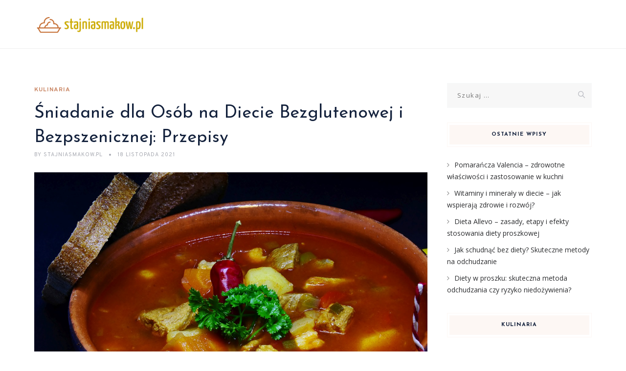

--- FILE ---
content_type: text/html; charset=UTF-8
request_url: https://stajniasmakow.pl/sniadanie-dla-osob-na-diecie-bezglutenowej-i-bezpszenicznej-przepisy/
body_size: 15586
content:
<!DOCTYPE html>
<html lang="pl-PL" class="no-js">
<head>
	<meta charset="UTF-8">
	<meta name="SKYPE_TOOLBAR" content="SKYPE_TOOLBAR_PARSER_COMPATIBLE" />
	<link rel="profile" href="https://gmpg.org/xfn/11">
	<meta name="viewport" content="width=device-width, initial-scale=1">
		<script> 'use strict'; (function(html){html.className = html.className.replace(/\bno-js\b/,'js')})(document.documentElement);</script>
<meta name='robots' content='index, follow, max-image-preview:large, max-snippet:-1, max-video-preview:-1' />
	<style>img:is([sizes="auto" i], [sizes^="auto," i]) { contain-intrinsic-size: 3000px 1500px }</style>
	
	<!-- This site is optimized with the Yoast SEO plugin v26.4 - https://yoast.com/wordpress/plugins/seo/ -->
	<title>Śniadanie dla Osób na Diecie Bezglutenowej i Bezpszenicznej: Przepisy - StajniaSmakow.pl</title>
	<link rel="canonical" href="https://stajniasmakow.pl/sniadanie-dla-osob-na-diecie-bezglutenowej-i-bezpszenicznej-przepisy/" />
	<meta property="og:locale" content="pl_PL" />
	<meta property="og:type" content="article" />
	<meta property="og:title" content="Śniadanie dla Osób na Diecie Bezglutenowej i Bezpszenicznej: Przepisy - StajniaSmakow.pl" />
	<meta property="og:description" content="Śniadanie dla Osób na Diecie Bezglutenowej i Bezpszenicznej: Przepisy Wszyscy wiemy, jak ważne jest zdrowe i zrównoważone śniadanie, zwłaszcza dla osób na diecie bezglutenowej i bezpszenicznej. Odpowiednie składniki pozwolą nam na dostarczenie organizmowi niezbędnych składników odżywczych i energii na rozpoczęcie dnia. W tym artykule przedstawiamy kilka przepisów na smaczne śniadania, które będą odpowiednie dla tych, &hellip; Continue reading Śniadanie dla Osób na Diecie Bezglutenowej i Bezpszenicznej: Przepisy" />
	<meta property="og:url" content="https://stajniasmakow.pl/sniadanie-dla-osob-na-diecie-bezglutenowej-i-bezpszenicznej-przepisy/" />
	<meta property="og:site_name" content="StajniaSmakow.pl" />
	<meta property="article:published_time" content="2021-11-18T12:59:43+00:00" />
	<meta property="article:modified_time" content="2021-11-18T15:59:43+00:00" />
	<meta name="author" content="StajniaSmakow.pl" />
	<meta name="twitter:card" content="summary_large_image" />
	<meta name="twitter:label1" content="Napisane przez" />
	<meta name="twitter:data1" content="StajniaSmakow.pl" />
	<meta name="twitter:label2" content="Szacowany czas czytania" />
	<meta name="twitter:data2" content="3 minuty" />
	<script type="application/ld+json" class="yoast-schema-graph">{"@context":"https://schema.org","@graph":[{"@type":"WebPage","@id":"https://stajniasmakow.pl/sniadanie-dla-osob-na-diecie-bezglutenowej-i-bezpszenicznej-przepisy/","url":"https://stajniasmakow.pl/sniadanie-dla-osob-na-diecie-bezglutenowej-i-bezpszenicznej-przepisy/","name":"Śniadanie dla Osób na Diecie Bezglutenowej i Bezpszenicznej: Przepisy - StajniaSmakow.pl","isPartOf":{"@id":"https://stajniasmakow.pl/#website"},"primaryImageOfPage":{"@id":"https://stajniasmakow.pl/sniadanie-dla-osob-na-diecie-bezglutenowej-i-bezpszenicznej-przepisy/#primaryimage"},"image":{"@id":"https://stajniasmakow.pl/sniadanie-dla-osob-na-diecie-bezglutenowej-i-bezpszenicznej-przepisy/#primaryimage"},"thumbnailUrl":"https://stajniasmakow.pl/wp-content/uploads/2022/06/zupa_1654605654.jpg","datePublished":"2021-11-18T12:59:43+00:00","dateModified":"2021-11-18T15:59:43+00:00","author":{"@id":"https://stajniasmakow.pl/#/schema/person/ba4344dc052a2c47ab5e07a80f312920"},"breadcrumb":{"@id":"https://stajniasmakow.pl/sniadanie-dla-osob-na-diecie-bezglutenowej-i-bezpszenicznej-przepisy/#breadcrumb"},"inLanguage":"pl-PL","potentialAction":[{"@type":"ReadAction","target":["https://stajniasmakow.pl/sniadanie-dla-osob-na-diecie-bezglutenowej-i-bezpszenicznej-przepisy/"]}]},{"@type":"ImageObject","inLanguage":"pl-PL","@id":"https://stajniasmakow.pl/sniadanie-dla-osob-na-diecie-bezglutenowej-i-bezpszenicznej-przepisy/#primaryimage","url":"https://stajniasmakow.pl/wp-content/uploads/2022/06/zupa_1654605654.jpg","contentUrl":"https://stajniasmakow.pl/wp-content/uploads/2022/06/zupa_1654605654.jpg","width":1280,"height":843,"caption":"RitaE / Pixabay"},{"@type":"BreadcrumbList","@id":"https://stajniasmakow.pl/sniadanie-dla-osob-na-diecie-bezglutenowej-i-bezpszenicznej-przepisy/#breadcrumb","itemListElement":[{"@type":"ListItem","position":1,"name":"Strona główna","item":"https://stajniasmakow.pl/"},{"@type":"ListItem","position":2,"name":"Śniadanie dla Osób na Diecie Bezglutenowej i Bezpszenicznej: Przepisy"}]},{"@type":"WebSite","@id":"https://stajniasmakow.pl/#website","url":"https://stajniasmakow.pl/","name":"StajniaSmakow.pl","description":"","potentialAction":[{"@type":"SearchAction","target":{"@type":"EntryPoint","urlTemplate":"https://stajniasmakow.pl/?s={search_term_string}"},"query-input":{"@type":"PropertyValueSpecification","valueRequired":true,"valueName":"search_term_string"}}],"inLanguage":"pl-PL"},{"@type":"Person","@id":"https://stajniasmakow.pl/#/schema/person/ba4344dc052a2c47ab5e07a80f312920","name":"StajniaSmakow.pl","image":{"@type":"ImageObject","inLanguage":"pl-PL","@id":"https://stajniasmakow.pl/#/schema/person/image/","url":"https://secure.gravatar.com/avatar/bfd83fde509db3de9c690690b87690711d492ee9717552382212a506974c8308?s=96&d=mm&r=g","contentUrl":"https://secure.gravatar.com/avatar/bfd83fde509db3de9c690690b87690711d492ee9717552382212a506974c8308?s=96&d=mm&r=g","caption":"StajniaSmakow.pl"},"url":"https://stajniasmakow.pl/author/stajniasmakow-pl/"}]}</script>
	<!-- / Yoast SEO plugin. -->


<link rel='dns-prefetch' href='//fonts.googleapis.com' />
<link rel="alternate" type="application/rss+xml" title="StajniaSmakow.pl &raquo; Kanał z wpisami" href="https://stajniasmakow.pl/feed/" />
<link rel="alternate" type="application/rss+xml" title="StajniaSmakow.pl &raquo; Kanał z komentarzami" href="https://stajniasmakow.pl/comments/feed/" />
<script>
/* <![CDATA[ */
window._wpemojiSettings = {"baseUrl":"https:\/\/s.w.org\/images\/core\/emoji\/16.0.1\/72x72\/","ext":".png","svgUrl":"https:\/\/s.w.org\/images\/core\/emoji\/16.0.1\/svg\/","svgExt":".svg","source":{"concatemoji":"https:\/\/stajniasmakow.pl\/wp-includes\/js\/wp-emoji-release.min.js?ver=6.8.3"}};
/*! This file is auto-generated */
!function(s,n){var o,i,e;function c(e){try{var t={supportTests:e,timestamp:(new Date).valueOf()};sessionStorage.setItem(o,JSON.stringify(t))}catch(e){}}function p(e,t,n){e.clearRect(0,0,e.canvas.width,e.canvas.height),e.fillText(t,0,0);var t=new Uint32Array(e.getImageData(0,0,e.canvas.width,e.canvas.height).data),a=(e.clearRect(0,0,e.canvas.width,e.canvas.height),e.fillText(n,0,0),new Uint32Array(e.getImageData(0,0,e.canvas.width,e.canvas.height).data));return t.every(function(e,t){return e===a[t]})}function u(e,t){e.clearRect(0,0,e.canvas.width,e.canvas.height),e.fillText(t,0,0);for(var n=e.getImageData(16,16,1,1),a=0;a<n.data.length;a++)if(0!==n.data[a])return!1;return!0}function f(e,t,n,a){switch(t){case"flag":return n(e,"\ud83c\udff3\ufe0f\u200d\u26a7\ufe0f","\ud83c\udff3\ufe0f\u200b\u26a7\ufe0f")?!1:!n(e,"\ud83c\udde8\ud83c\uddf6","\ud83c\udde8\u200b\ud83c\uddf6")&&!n(e,"\ud83c\udff4\udb40\udc67\udb40\udc62\udb40\udc65\udb40\udc6e\udb40\udc67\udb40\udc7f","\ud83c\udff4\u200b\udb40\udc67\u200b\udb40\udc62\u200b\udb40\udc65\u200b\udb40\udc6e\u200b\udb40\udc67\u200b\udb40\udc7f");case"emoji":return!a(e,"\ud83e\udedf")}return!1}function g(e,t,n,a){var r="undefined"!=typeof WorkerGlobalScope&&self instanceof WorkerGlobalScope?new OffscreenCanvas(300,150):s.createElement("canvas"),o=r.getContext("2d",{willReadFrequently:!0}),i=(o.textBaseline="top",o.font="600 32px Arial",{});return e.forEach(function(e){i[e]=t(o,e,n,a)}),i}function t(e){var t=s.createElement("script");t.src=e,t.defer=!0,s.head.appendChild(t)}"undefined"!=typeof Promise&&(o="wpEmojiSettingsSupports",i=["flag","emoji"],n.supports={everything:!0,everythingExceptFlag:!0},e=new Promise(function(e){s.addEventListener("DOMContentLoaded",e,{once:!0})}),new Promise(function(t){var n=function(){try{var e=JSON.parse(sessionStorage.getItem(o));if("object"==typeof e&&"number"==typeof e.timestamp&&(new Date).valueOf()<e.timestamp+604800&&"object"==typeof e.supportTests)return e.supportTests}catch(e){}return null}();if(!n){if("undefined"!=typeof Worker&&"undefined"!=typeof OffscreenCanvas&&"undefined"!=typeof URL&&URL.createObjectURL&&"undefined"!=typeof Blob)try{var e="postMessage("+g.toString()+"("+[JSON.stringify(i),f.toString(),p.toString(),u.toString()].join(",")+"));",a=new Blob([e],{type:"text/javascript"}),r=new Worker(URL.createObjectURL(a),{name:"wpTestEmojiSupports"});return void(r.onmessage=function(e){c(n=e.data),r.terminate(),t(n)})}catch(e){}c(n=g(i,f,p,u))}t(n)}).then(function(e){for(var t in e)n.supports[t]=e[t],n.supports.everything=n.supports.everything&&n.supports[t],"flag"!==t&&(n.supports.everythingExceptFlag=n.supports.everythingExceptFlag&&n.supports[t]);n.supports.everythingExceptFlag=n.supports.everythingExceptFlag&&!n.supports.flag,n.DOMReady=!1,n.readyCallback=function(){n.DOMReady=!0}}).then(function(){return e}).then(function(){var e;n.supports.everything||(n.readyCallback(),(e=n.source||{}).concatemoji?t(e.concatemoji):e.wpemoji&&e.twemoji&&(t(e.twemoji),t(e.wpemoji)))}))}((window,document),window._wpemojiSettings);
/* ]]> */
</script>
<style id='wp-emoji-styles-inline-css'>

	img.wp-smiley, img.emoji {
		display: inline !important;
		border: none !important;
		box-shadow: none !important;
		height: 1em !important;
		width: 1em !important;
		margin: 0 0.07em !important;
		vertical-align: -0.1em !important;
		background: none !important;
		padding: 0 !important;
	}
</style>
<link rel='stylesheet' id='wp-block-library-css' href='https://stajniasmakow.pl/wp-includes/css/dist/block-library/style.min.css?ver=6.8.3'  media='all' />
<style id='classic-theme-styles-inline-css'>
/*! This file is auto-generated */
.wp-block-button__link{color:#fff;background-color:#32373c;border-radius:9999px;box-shadow:none;text-decoration:none;padding:calc(.667em + 2px) calc(1.333em + 2px);font-size:1.125em}.wp-block-file__button{background:#32373c;color:#fff;text-decoration:none}
</style>
<style id='global-styles-inline-css'>
:root{--wp--preset--aspect-ratio--square: 1;--wp--preset--aspect-ratio--4-3: 4/3;--wp--preset--aspect-ratio--3-4: 3/4;--wp--preset--aspect-ratio--3-2: 3/2;--wp--preset--aspect-ratio--2-3: 2/3;--wp--preset--aspect-ratio--16-9: 16/9;--wp--preset--aspect-ratio--9-16: 9/16;--wp--preset--color--black: #000000;--wp--preset--color--cyan-bluish-gray: #abb8c3;--wp--preset--color--white: #ffffff;--wp--preset--color--pale-pink: #f78da7;--wp--preset--color--vivid-red: #cf2e2e;--wp--preset--color--luminous-vivid-orange: #ff6900;--wp--preset--color--luminous-vivid-amber: #fcb900;--wp--preset--color--light-green-cyan: #7bdcb5;--wp--preset--color--vivid-green-cyan: #00d084;--wp--preset--color--pale-cyan-blue: #8ed1fc;--wp--preset--color--vivid-cyan-blue: #0693e3;--wp--preset--color--vivid-purple: #9b51e0;--wp--preset--gradient--vivid-cyan-blue-to-vivid-purple: linear-gradient(135deg,rgba(6,147,227,1) 0%,rgb(155,81,224) 100%);--wp--preset--gradient--light-green-cyan-to-vivid-green-cyan: linear-gradient(135deg,rgb(122,220,180) 0%,rgb(0,208,130) 100%);--wp--preset--gradient--luminous-vivid-amber-to-luminous-vivid-orange: linear-gradient(135deg,rgba(252,185,0,1) 0%,rgba(255,105,0,1) 100%);--wp--preset--gradient--luminous-vivid-orange-to-vivid-red: linear-gradient(135deg,rgba(255,105,0,1) 0%,rgb(207,46,46) 100%);--wp--preset--gradient--very-light-gray-to-cyan-bluish-gray: linear-gradient(135deg,rgb(238,238,238) 0%,rgb(169,184,195) 100%);--wp--preset--gradient--cool-to-warm-spectrum: linear-gradient(135deg,rgb(74,234,220) 0%,rgb(151,120,209) 20%,rgb(207,42,186) 40%,rgb(238,44,130) 60%,rgb(251,105,98) 80%,rgb(254,248,76) 100%);--wp--preset--gradient--blush-light-purple: linear-gradient(135deg,rgb(255,206,236) 0%,rgb(152,150,240) 100%);--wp--preset--gradient--blush-bordeaux: linear-gradient(135deg,rgb(254,205,165) 0%,rgb(254,45,45) 50%,rgb(107,0,62) 100%);--wp--preset--gradient--luminous-dusk: linear-gradient(135deg,rgb(255,203,112) 0%,rgb(199,81,192) 50%,rgb(65,88,208) 100%);--wp--preset--gradient--pale-ocean: linear-gradient(135deg,rgb(255,245,203) 0%,rgb(182,227,212) 50%,rgb(51,167,181) 100%);--wp--preset--gradient--electric-grass: linear-gradient(135deg,rgb(202,248,128) 0%,rgb(113,206,126) 100%);--wp--preset--gradient--midnight: linear-gradient(135deg,rgb(2,3,129) 0%,rgb(40,116,252) 100%);--wp--preset--font-size--small: 13px;--wp--preset--font-size--medium: 20px;--wp--preset--font-size--large: 36px;--wp--preset--font-size--x-large: 42px;--wp--preset--spacing--20: 0.44rem;--wp--preset--spacing--30: 0.67rem;--wp--preset--spacing--40: 1rem;--wp--preset--spacing--50: 1.5rem;--wp--preset--spacing--60: 2.25rem;--wp--preset--spacing--70: 3.38rem;--wp--preset--spacing--80: 5.06rem;--wp--preset--shadow--natural: 6px 6px 9px rgba(0, 0, 0, 0.2);--wp--preset--shadow--deep: 12px 12px 50px rgba(0, 0, 0, 0.4);--wp--preset--shadow--sharp: 6px 6px 0px rgba(0, 0, 0, 0.2);--wp--preset--shadow--outlined: 6px 6px 0px -3px rgba(255, 255, 255, 1), 6px 6px rgba(0, 0, 0, 1);--wp--preset--shadow--crisp: 6px 6px 0px rgba(0, 0, 0, 1);}:where(.is-layout-flex){gap: 0.5em;}:where(.is-layout-grid){gap: 0.5em;}body .is-layout-flex{display: flex;}.is-layout-flex{flex-wrap: wrap;align-items: center;}.is-layout-flex > :is(*, div){margin: 0;}body .is-layout-grid{display: grid;}.is-layout-grid > :is(*, div){margin: 0;}:where(.wp-block-columns.is-layout-flex){gap: 2em;}:where(.wp-block-columns.is-layout-grid){gap: 2em;}:where(.wp-block-post-template.is-layout-flex){gap: 1.25em;}:where(.wp-block-post-template.is-layout-grid){gap: 1.25em;}.has-black-color{color: var(--wp--preset--color--black) !important;}.has-cyan-bluish-gray-color{color: var(--wp--preset--color--cyan-bluish-gray) !important;}.has-white-color{color: var(--wp--preset--color--white) !important;}.has-pale-pink-color{color: var(--wp--preset--color--pale-pink) !important;}.has-vivid-red-color{color: var(--wp--preset--color--vivid-red) !important;}.has-luminous-vivid-orange-color{color: var(--wp--preset--color--luminous-vivid-orange) !important;}.has-luminous-vivid-amber-color{color: var(--wp--preset--color--luminous-vivid-amber) !important;}.has-light-green-cyan-color{color: var(--wp--preset--color--light-green-cyan) !important;}.has-vivid-green-cyan-color{color: var(--wp--preset--color--vivid-green-cyan) !important;}.has-pale-cyan-blue-color{color: var(--wp--preset--color--pale-cyan-blue) !important;}.has-vivid-cyan-blue-color{color: var(--wp--preset--color--vivid-cyan-blue) !important;}.has-vivid-purple-color{color: var(--wp--preset--color--vivid-purple) !important;}.has-black-background-color{background-color: var(--wp--preset--color--black) !important;}.has-cyan-bluish-gray-background-color{background-color: var(--wp--preset--color--cyan-bluish-gray) !important;}.has-white-background-color{background-color: var(--wp--preset--color--white) !important;}.has-pale-pink-background-color{background-color: var(--wp--preset--color--pale-pink) !important;}.has-vivid-red-background-color{background-color: var(--wp--preset--color--vivid-red) !important;}.has-luminous-vivid-orange-background-color{background-color: var(--wp--preset--color--luminous-vivid-orange) !important;}.has-luminous-vivid-amber-background-color{background-color: var(--wp--preset--color--luminous-vivid-amber) !important;}.has-light-green-cyan-background-color{background-color: var(--wp--preset--color--light-green-cyan) !important;}.has-vivid-green-cyan-background-color{background-color: var(--wp--preset--color--vivid-green-cyan) !important;}.has-pale-cyan-blue-background-color{background-color: var(--wp--preset--color--pale-cyan-blue) !important;}.has-vivid-cyan-blue-background-color{background-color: var(--wp--preset--color--vivid-cyan-blue) !important;}.has-vivid-purple-background-color{background-color: var(--wp--preset--color--vivid-purple) !important;}.has-black-border-color{border-color: var(--wp--preset--color--black) !important;}.has-cyan-bluish-gray-border-color{border-color: var(--wp--preset--color--cyan-bluish-gray) !important;}.has-white-border-color{border-color: var(--wp--preset--color--white) !important;}.has-pale-pink-border-color{border-color: var(--wp--preset--color--pale-pink) !important;}.has-vivid-red-border-color{border-color: var(--wp--preset--color--vivid-red) !important;}.has-luminous-vivid-orange-border-color{border-color: var(--wp--preset--color--luminous-vivid-orange) !important;}.has-luminous-vivid-amber-border-color{border-color: var(--wp--preset--color--luminous-vivid-amber) !important;}.has-light-green-cyan-border-color{border-color: var(--wp--preset--color--light-green-cyan) !important;}.has-vivid-green-cyan-border-color{border-color: var(--wp--preset--color--vivid-green-cyan) !important;}.has-pale-cyan-blue-border-color{border-color: var(--wp--preset--color--pale-cyan-blue) !important;}.has-vivid-cyan-blue-border-color{border-color: var(--wp--preset--color--vivid-cyan-blue) !important;}.has-vivid-purple-border-color{border-color: var(--wp--preset--color--vivid-purple) !important;}.has-vivid-cyan-blue-to-vivid-purple-gradient-background{background: var(--wp--preset--gradient--vivid-cyan-blue-to-vivid-purple) !important;}.has-light-green-cyan-to-vivid-green-cyan-gradient-background{background: var(--wp--preset--gradient--light-green-cyan-to-vivid-green-cyan) !important;}.has-luminous-vivid-amber-to-luminous-vivid-orange-gradient-background{background: var(--wp--preset--gradient--luminous-vivid-amber-to-luminous-vivid-orange) !important;}.has-luminous-vivid-orange-to-vivid-red-gradient-background{background: var(--wp--preset--gradient--luminous-vivid-orange-to-vivid-red) !important;}.has-very-light-gray-to-cyan-bluish-gray-gradient-background{background: var(--wp--preset--gradient--very-light-gray-to-cyan-bluish-gray) !important;}.has-cool-to-warm-spectrum-gradient-background{background: var(--wp--preset--gradient--cool-to-warm-spectrum) !important;}.has-blush-light-purple-gradient-background{background: var(--wp--preset--gradient--blush-light-purple) !important;}.has-blush-bordeaux-gradient-background{background: var(--wp--preset--gradient--blush-bordeaux) !important;}.has-luminous-dusk-gradient-background{background: var(--wp--preset--gradient--luminous-dusk) !important;}.has-pale-ocean-gradient-background{background: var(--wp--preset--gradient--pale-ocean) !important;}.has-electric-grass-gradient-background{background: var(--wp--preset--gradient--electric-grass) !important;}.has-midnight-gradient-background{background: var(--wp--preset--gradient--midnight) !important;}.has-small-font-size{font-size: var(--wp--preset--font-size--small) !important;}.has-medium-font-size{font-size: var(--wp--preset--font-size--medium) !important;}.has-large-font-size{font-size: var(--wp--preset--font-size--large) !important;}.has-x-large-font-size{font-size: var(--wp--preset--font-size--x-large) !important;}
:where(.wp-block-post-template.is-layout-flex){gap: 1.25em;}:where(.wp-block-post-template.is-layout-grid){gap: 1.25em;}
:where(.wp-block-columns.is-layout-flex){gap: 2em;}:where(.wp-block-columns.is-layout-grid){gap: 2em;}
:root :where(.wp-block-pullquote){font-size: 1.5em;line-height: 1.6;}
</style>
<link rel='stylesheet' id='contact-form-7-css' href='https://stajniasmakow.pl/wp-content/plugins/contact-form-7/includes/css/styles.css?ver=6.1.3'  media='all' />
<link rel='stylesheet' id='font-awesome-css' href='https://stajniasmakow.pl/wp-content/plugins/themestek-vihan-extras/icon-picker/icon-libraries/font-awesome/css/font-awesome.min.css?ver=6.8.3'  media='all' />
<link rel='stylesheet' id='themify-css' href='https://stajniasmakow.pl/wp-content/plugins/themestek-vihan-extras/icon-picker/icon-libraries/themify-icons/themify-icons.css?ver=6.8.3'  media='all' />
<link rel='stylesheet' id='sgicon-css' href='https://stajniasmakow.pl/wp-content/plugins/themestek-vihan-extras/icon-picker/icon-libraries/stroke-gap-icons/style.css?ver=6.8.3'  media='all' />
<link rel='stylesheet' id='vc_linecons-css' href='https://stajniasmakow.pl/wp-content/plugins/themestek-vihan-extras/icon-picker/icon-libraries/vc-linecons/vc_linecons_icons.min.css?ver=6.8.3'  media='all' />
<link rel='stylesheet' id='ez-toc-css' href='https://stajniasmakow.pl/wp-content/plugins/easy-table-of-contents/assets/css/screen.min.css?ver=2.0.77'  media='all' />
<style id='ez-toc-inline-css'>
div#ez-toc-container .ez-toc-title {font-size: 120%;}div#ez-toc-container .ez-toc-title {font-weight: 500;}div#ez-toc-container ul li , div#ez-toc-container ul li a {font-size: 95%;}div#ez-toc-container ul li , div#ez-toc-container ul li a {font-weight: 500;}div#ez-toc-container nav ul ul li {font-size: 90%;}.ez-toc-box-title {font-weight: bold; margin-bottom: 10px; text-align: center; text-transform: uppercase; letter-spacing: 1px; color: #666; padding-bottom: 5px;position:absolute;top:-4%;left:5%;background-color: inherit;transition: top 0.3s ease;}.ez-toc-box-title.toc-closed {top:-25%;}
.ez-toc-container-direction {direction: ltr;}.ez-toc-counter ul{counter-reset: item ;}.ez-toc-counter nav ul li a::before {content: counters(item, '.', decimal) '. ';display: inline-block;counter-increment: item;flex-grow: 0;flex-shrink: 0;margin-right: .2em; float: left; }.ez-toc-widget-direction {direction: ltr;}.ez-toc-widget-container ul{counter-reset: item ;}.ez-toc-widget-container nav ul li a::before {content: counters(item, '.', decimal) '. ';display: inline-block;counter-increment: item;flex-grow: 0;flex-shrink: 0;margin-right: .2em; float: left; }
</style>
<link rel='stylesheet' id='themestek-cs-google-fonts-css' href='//fonts.googleapis.com/css?family=Open+Sans%3A300%2C300italic%2C400%2Citalic%2C600%2C600italic%2C700%2C700italic%2C800%2C800italic%7CJosefin+Sans%3A600%2C400%2C700%7CCormorant%3A300%2C300italic%2C400%2Citalic%2C500%2C500italic%2C600%2C600italic%2C700%2C700italic%7COverpass%3A400%2C700&#038;ver=1.0.0'  media='all' />
<link rel='stylesheet' id='themestek-vihan-icons-css' href='https://stajniasmakow.pl/wp-content/themes/vihan/libraries/themestek-vihan-icons/css/themestek-vihan-icons.css?ver=6.8.3'  media='all' />
<link rel='stylesheet' id='perfect-scrollbar-css' href='https://stajniasmakow.pl/wp-content/themes/vihan/libraries/perfect-scrollbar/perfect-scrollbar.min.css?ver=6.8.3'  media='all' />
<link rel='stylesheet' id='chrisbracco-tooltip-css' href='https://stajniasmakow.pl/wp-content/themes/vihan/libraries/chrisbracco-tooltip/chrisbracco-tooltip.min.css?ver=6.8.3'  media='all' />
<link rel='stylesheet' id='multi-columns-row-css' href='https://stajniasmakow.pl/wp-content/themes/vihan/css/multi-columns-row.css?ver=6.8.3'  media='all' />
<link rel='stylesheet' id='select2-css' href='https://stajniasmakow.pl/wp-content/themes/vihan/libraries/select2/select2.min.css?ver=6.8.3'  media='all' />
<link rel='stylesheet' id='flexslider-css' href='https://stajniasmakow.pl/wp-content/themes/vihan/libraries/flexslider/flexslider.css?ver=6.8.3'  media='all' />
<link rel='stylesheet' id='slick-css' href='https://stajniasmakow.pl/wp-content/themes/vihan/libraries/slick/slick.css?ver=6.8.3'  media='all' />
<link rel='stylesheet' id='slick-theme-css' href='https://stajniasmakow.pl/wp-content/themes/vihan/libraries/slick/slick-theme.css?ver=6.8.3'  media='all' />
<link rel='stylesheet' id='prettyphoto-css' href='https://stajniasmakow.pl/wp-content/themes/vihan/libraries/prettyphoto/css/prettyPhoto.css?ver=6.8.3'  media='all' />
<link rel='stylesheet' id='arpw-style-css' href='https://stajniasmakow.pl/wp-content/plugins/advanced-random-posts-widget/assets/css/arpw-frontend.css?ver=6.8.3'  media='all' />
<link rel='stylesheet' id='bootstrap-css' href='https://stajniasmakow.pl/wp-content/themes/vihan/css/bootstrap.min.css?ver=6.8.3'  media='all' />
<link rel='stylesheet' id='bootstrap-theme-css' href='https://stajniasmakow.pl/wp-content/themes/vihan/css/bootstrap-theme.min.css?ver=6.8.3'  media='all' />
<link rel='stylesheet' id='vihan-core-style-css' href='https://stajniasmakow.pl/wp-content/themes/vihan/css/core.min.css?ver=6.8.3'  media='all' />
<link rel='stylesheet' id='vihan-master-style-css' href='https://stajniasmakow.pl/wp-content/themes/vihan/css/master.min.css?ver=6.8.3'  media='all' />
<link rel='stylesheet' id='vihan-responsive-style-css' href='https://stajniasmakow.pl/wp-content/themes/vihan/css/responsive.min.css?ver=6.8.3'  media='all' />
<link rel='stylesheet' id='vihan-child-style-css' href='https://stajniasmakow.pl/wp-content/themes/vihan-child/style.css?ver=6.8.3'  media='all' />
<link rel='stylesheet' id='tste-vihan-theme-style-css' href='https://stajniasmakow.pl/wp-admin/admin-ajax.php?action=themestek_theme_css&#038;ver=6.8.3'  media='all' />
<link rel='stylesheet' id='yarppRelatedCss-css' href='https://stajniasmakow.pl/wp-content/plugins/yet-another-related-posts-plugin/style/related.css?ver=5.30.11'  media='all' />
<script  src="https://stajniasmakow.pl/wp-includes/js/jquery/jquery.min.js?ver=3.7.1" id="jquery-core-js"></script>
<script  src="https://stajniasmakow.pl/wp-includes/js/jquery/jquery-migrate.min.js?ver=3.4.1" id="jquery-migrate-js"></script>
<script  src="https://stajniasmakow.pl/wp-content/plugins/themestek-vihan-extras/js/jquery-resize.min.js?ver=6.8.3" id="jquery-resize-js"></script>
<script  src="https://stajniasmakow.pl/wp-content/plugins/themestek-vihan-extras/js/tste-scripts.js?ver=6.8.3" id="tste-scripts-js"></script>
<link rel="https://api.w.org/" href="https://stajniasmakow.pl/wp-json/" /><link rel="alternate" title="JSON" type="application/json" href="https://stajniasmakow.pl/wp-json/wp/v2/posts/376" /><link rel="EditURI" type="application/rsd+xml" title="RSD" href="https://stajniasmakow.pl/xmlrpc.php?rsd" />
<meta name="generator" content="WordPress 6.8.3" />
<link rel='shortlink' href='https://stajniasmakow.pl/?p=376' />
<link rel="alternate" title="oEmbed (JSON)" type="application/json+oembed" href="https://stajniasmakow.pl/wp-json/oembed/1.0/embed?url=https%3A%2F%2Fstajniasmakow.pl%2Fsniadanie-dla-osob-na-diecie-bezglutenowej-i-bezpszenicznej-przepisy%2F" />
<link rel="alternate" title="oEmbed (XML)" type="text/xml+oembed" href="https://stajniasmakow.pl/wp-json/oembed/1.0/embed?url=https%3A%2F%2Fstajniasmakow.pl%2Fsniadanie-dla-osob-na-diecie-bezglutenowej-i-bezpszenicznej-przepisy%2F&#038;format=xml" />

		<!-- GA Google Analytics @ https://m0n.co/ga -->
		<script async src="https://www.googletagmanager.com/gtag/js?id=G-SEG086W0JP"></script>
		<script>
			window.dataLayer = window.dataLayer || [];
			function gtag(){dataLayer.push(arguments);}
			gtag('js', new Date());
			gtag('config', 'G-SEG086W0JP');
		</script>

	<!-- Analytics by WP Statistics - https://wp-statistics.com -->
<!-- Inline CSS Start --><!-- Inline CSS End --><style>.recentcomments a{display:inline !important;padding:0 !important;margin:0 !important;}</style></head>
<body data-rsssl=1 class="wp-singular post-template-default single single-post postid-376 single-format-standard wp-theme-vihan wp-child-theme-vihan-child themestek-titlebar-hidden themestek-body-header-style-1 themestek-fullwide themestek-sidebar-true themestek-sidebar-right">


<div id="themestek-home"></div>
<div class="main-holder">

	<div id="page" class="hfeed site">

		<header id="masthead" class=" themestek-header-style-1 themestek-main-menu-total-0">
	<div class="themestek-header-block  themestek-mmenu-active-color-custom themestek-dmenu-active-color-custom">
				
		<div id="themestek-stickable-header-w" class="themestek-stickable-header-w themestek-bgcolor-white" style="min-height:100px">
			<div id="site-header" class="site-header themestek-bgcolor-white  themestek-stickable-header themestek-sticky-bgcolor-white" data-sticky-height="70">
				<div class="site-header-main container">

					<div class="themestek-table">
						<div class="themestek-header-left">
							<div class="site-branding">
								<div class="headerlogo themestek-logotype-image themestek-stickylogo-yes"><span class="site-title"><a class="home-link" href="https://stajniasmakow.pl/" title="StajniaSmakow.pl" rel="home"><span class="themestek-sc-logo themestek-sc-logo-type-image"><img class="themestek-logo-img standardlogo" alt="StajniaSmakow.pl" src=" https://stajniasmakow.pl/wp-content/uploads/2023/09/stajniasmakow-pl.png"><img class="themestek-logo-img stickylogo" alt="StajniaSmakow.pl" src="https://stajniasmakow.pl/wp-content/uploads/2023/09/stajniasmakow-pl.png"></span></a></span><h2 class="site-description"></h2></div>							</div><!-- .site-branding -->
						</div>	
						<div class="themestek-header-right">
							<div id="site-header-menu" class="site-header-menu">
								<nav id="site-navigation" class="main-navigation" aria-label="Primary Menu" >
									
<button id="menu-toggle" class="menu-toggle">
	<span class="themestek-hide">Toggle menu</span><i class="themestek-vihan-icon-bars"></i>
</button>


<div class="nav-menu"></div>
								</nav>
							</div> <!--.site-header-menu -->
																				</div>
					</div>

				</div><!-- .themestek-header-top-wrapper -->
			</div>
		</div>

		
		
	</div>
</header><!-- .site-header -->

		<div id="content-wrapper" class="site-content-wrapper">
						<div id="content" class="site-content container">
				<div id="content-inner" class="site-content-inner row multi-columns-row">
			
	<div id="primary" class="content-area col-md-9 col-lg-9 col-xs-12">
		<main id="main" class="site-main">

									<div class="themestek-common-box-shadow">
					
<article id="post-376" class="themestek-box-blog-classic post-376 post type-post status-publish format-standard has-post-thumbnail hentry category-kulinaria" >

	
	<header class="themestek-blog-classic-box-header">
		<div class="themestek-featured-meta-wrapper themestek-featured-overlay"><div class="themestek-entry-meta-wrapper"><div class="entry-meta themestek-entry-meta themestek-entry-meta-blogclassic"><span class="themestek-meta-line cat-links"><span class="screen-reader-text themestek-hide">Categories </span><a href="https://stajniasmakow.pl/kategoria/kulinaria/">Kulinaria</a></span></div></div></div>
		<div class="themestek-box-title"><h1>Śniadanie dla Osób na Diecie Bezglutenowej i Bezpszenicznej: Przepisy</h1></div>		<div class="themestek-featured-meta-line">

			<span class="themestek-avatar">
				<span class="themestek-meta-by">by</span>
				StajniaSmakow.pl			</span>

			<span class="themestek-meta-line posted-on">
				<span class="screen-reader-text themestek-hide">
					Posted on				</span>
				<a href="https://stajniasmakow.pl/sniadanie-dla-osob-na-diecie-bezglutenowej-i-bezpszenicznej-przepisy/" rel="bookmark">
					<time class="entry-date published" datetime="2021-11-18T13:59:43+01:00">18 listopada 2021</time>
					<time class="updated themestek-hide" datetime="2021-11-18T13:59:43+01:00">18 listopada 2021</time>
				</a>
			</span>

		</div>
	</header>
	
	<div class="themestek-featured-wrapper themestek-post-featured-wrapper themestek-post-format-"><img width="1280" height="843" src="https://stajniasmakow.pl/wp-content/uploads/2022/06/zupa_1654605654.jpg" class="attachment-full size-full wp-post-image" alt="" decoding="async" loading="lazy" srcset="https://stajniasmakow.pl/wp-content/uploads/2022/06/zupa_1654605654.jpg 1280w, https://stajniasmakow.pl/wp-content/uploads/2022/06/zupa_1654605654-300x198.jpg 300w, https://stajniasmakow.pl/wp-content/uploads/2022/06/zupa_1654605654-1024x674.jpg 1024w, https://stajniasmakow.pl/wp-content/uploads/2022/06/zupa_1654605654-768x506.jpg 768w" sizes="auto, (max-width: 1280px) 100vw, 1280px" data-id="101" /></div>
	<div class="themestek-blog-classic-box-content">

							<div class="entry-content">

				
					<p>Śniadanie dla Osób na Diecie Bezglutenowej i Bezpszenicznej: Przepisy</p>
<p>Wszyscy wiemy, jak ważne jest zdrowe i zrównoważone śniadanie, zwłaszcza dla osób na diecie bezglutenowej i bezpszenicznej. Odpowiednie składniki pozwolą nam na dostarczenie organizmowi niezbędnych składników odżywczych i energii na rozpoczęcie dnia. W tym artykule przedstawiamy kilka przepisów na smaczne śniadania, które będą odpowiednie dla tych, którzy eliminują gluten i pszenicę z diety.</p>
<ol>
<li>Jajka w koszulce z warzywami</li>
</ol>
<p>Jajka są idealnym składnikiem śniadaniowym, bogatym w białko. Ale nie musisz ograniczać się tylko do tradycyjnego jajka sadzonego. Wypróbuj jajka w koszulce z dodatkiem ulubionych warzyw, takich jak papryka, szpinak czy pomidory. To pyszne i zdrowe śniadanie, które dostarczy ci energii na cały dzień.</p>
<ol>
<li>Owsianka bezglutenowa z owocami</li>
</ol>
<p>Jeśli lubisz owsiankę na śniadanie, masz szczęście! Istnieje wiele bezglutenowych opcji, które nadal smakują wybornie. Skorzystaj z mąki bezglutenowej lub płatków jaglanych, aby przygotować pyszną owsiankę. Dodaj ulubione owoce, takie jak jagody, banany czy jabłka, aby dodać smaku i słodyczy.</p>
<ol>
<li>Bezglutenowe naleśniki z jogurtem i owocami</li>
</ol>
<p>Naleśniki to świetne śniadanie, które można dostosować do diety bezglutenowej. Użyj mąki na bazie ryżu lub kukurydzy, aby przygotować ciasto. Następnie, wykonaj cienkie naleśniki i wypełnij je jogurtem naturalnym i ulubionymi owocami. To lekkie i pożywne śniadanie, które dostarczy ci niezbędnych składników odżywczych.</p>
<ol>
<li>Chia pudding z kokosowym mlekiem</li>
</ol>
<p>Chia pudding to doskonała opcja dla osób na diecie bezglutenowej i bezpszenicznej. Wystarczy połączyć nasiona chia z mlekiem kokosowym i odstawić na kilka godzin lub na całą noc, aby otrzymać gęsty i kremowy pudding. Dodaj ulubione owoce, orzechy i nasiona, aby uzyskać dodatkowy smak i chrupkość.</p>
<ol>
<li>Bezglutenowe kanapki z awokado i wędliną</li>
</ol>
<p>Jeśli wolisz coś bardziej substancjalnego na śniadanie, spróbuj bezglutenowych kanapek z awokado i wędliną. Wybierz chleb bezglutenowy i posmaruj go pastą z awokado. Następnie dodaj plasterki wędliny, takiej jak szynka czy indyk. Możesz również dodać ulubione warzywa, takie jak pomidory czy ogórki, dla dodatkowego smaku.</p>
<ol>
<li>Frittata z warzywami</li>
</ol>
<p>Frittata to pyszne i zdrowe śniadanie, które można dostosować do diety bezglutenowej. Użyj jajek jako bazy i dodaj swoje ulubione warzywa, takie jak cebula, brokuły czy szpinak. Dopraw wszystko ulubionymi przyprawami i zapiekaj w piekarniku. To doskonały sposób na zdrowe i pożywne śniadanie.<p></p></p>
<ol>
<li>Bezglutenowa granola z jogurtem i owocami</li>
</ol>
<p>Granola to idealny dodatek do jogurtu na śniadanie. Wyszukaj bezglutenowe płatki owsiane, migdały i nasiona, takie jak dynia czy słonecznik, aby stworzyć swoją własną granolę. Podawaj ją z jogurtem naturalnym i ulubionymi owocami, takimi jak truskawki czy kiwi. To sycące i smaczne śniadanie dla osób na diecie bezglutenowej.<p></p></p>
<p>Podsumowanie</p>
<p>Śniadanie dla osób na diecie bezglutenowej i bezpszenicznej może być smaczne i zróżnicowane. Wypróbuj przedstawione przepisy, aby cieszyć się pysznym i zdrowym śniadaniem każdego dnia. Pamiętaj, że dieta bezglutenowa może wymagać dodatkowej uwagi, ale z odpowiednią wiedzą i pomysłowością, można w pełni korzystać z różnorodnych dań na śniadanie.<div class='yarpp yarpp-related yarpp-related-website yarpp-template-list'>
<!-- YARPP List -->
<b>Powiązane wpisy:</b><ol>
<li><a href="https://stajniasmakow.pl/sniadanie-dla-osob-na-diecie-bezglutenowej-i-paleo-przepisy/" rel="bookmark" title="Śniadanie dla Osób na Diecie Bezglutenowej i Paleo: Przepisy">Śniadanie dla Osób na Diecie Bezglutenowej i Paleo: Przepisy</a></li>
<li><a href="https://stajniasmakow.pl/przepisy-na-zdrowe-smoothie-na-sniadanie-5-odzywczych-skladnikow/" rel="bookmark" title="Przepisy na Zdrowe Smoothie na Śniadanie &#8211; 5 Odżywczych Składników">Przepisy na Zdrowe Smoothie na Śniadanie &#8211; 5 Odżywczych Składników</a></li>
<li><a href="https://stajniasmakow.pl/przepisy-na-zdrowe-pancakes-na-sniadanie-5-slodkich-i-odzywczych-wariantow/" rel="bookmark" title="Przepisy na Zdrowe Pancakes na Śniadanie &#8211; 5 Słodkich i Odżywczych Wariantów">Przepisy na Zdrowe Pancakes na Śniadanie &#8211; 5 Słodkich i Odżywczych Wariantów</a></li>
<li><a href="https://stajniasmakow.pl/przepisy-na-zdrowe-pasty-i-sosy-po-srodziemnomorsku/" rel="bookmark" title="Przepisy na Zdrowe Pasty i Sosy po Śródziemnomorsku">Przepisy na Zdrowe Pasty i Sosy po Śródziemnomorsku</a></li>
</ol>
</div>

				
							</div><!-- .entry-content -->
		
		
		
		
			<div class="themestek-meta-second-row themestek-meta-info-bottom clearfix themestek-meta-one-only">

										

				<!-- Social Links -->
							</div>

		
	</div><!-- .themestek-blog-classic-box-content -->

			<div class="themestek-post-prev-next-buttons">
						<div class="col-sm-6 prev">
					<div class="pagination-item prev">
												<div class="pagination-img">
							<a href="https://stajniasmakow.pl/przepis-na-zdrowe-i-apetyczne-danie-mapo-tofu/">
							 <img width="150" height="150" src="https://stajniasmakow.pl/wp-content/uploads/2022/06/placek_1654605493-150x150.jpg" class="attachment-thumbnail size-thumbnail wp-post-image" alt="" decoding="async" loading="lazy" data-id="86" />							</a>
						</div>
												 <div class="pagination-content">
							<a href="https://stajniasmakow.pl/przepis-na-zdrowe-i-apetyczne-danie-mapo-tofu/"><span class="themestek-nav-sub">Previous Post</span> <span class="themestek-nav-title"> Przepis na zdrowe i apetyczne danie mapo tofu </span></a>
						 </div>
					 </div>
				 </div>
						 <div class="col-sm-6">
					 <div class="pagination-item next">
						 <div class="pagination-content">
							 <a href="https://stajniasmakow.pl/jak-zrobic-zdrowe-i-apetyczne-danie-z-mlodego-soju/"><span class="themestek-nav-sub">Next Post</span> <span class="themestek-nav-title">Jak Zrobić Zdrowe i Apetyczne Danie Z Młodego Soju</span></a>
						 </div>
						 						 <div class="pagination-img">
							<a href="https://stajniasmakow.pl/jak-zrobic-zdrowe-i-apetyczne-danie-z-mlodego-soju/">
							<img width="150" height="150" src="https://stajniasmakow.pl/wp-content/uploads/2022/09/tosty_1663867993-150x150.jpg" class="attachment-thumbnail size-thumbnail wp-post-image" alt="" decoding="async" loading="lazy" data-id="147" />							</a>
						 </div>
						 					 </div>
				 </div>
					</div>
		
	

	
</article><!-- #post-## -->
					</div><!-- .themestek-common-box-shadow-->

					
		</main><!-- .site-main -->
	</div><!-- .content-area -->


<aside id="themestek-sidebar-right" class="widget-area col-md-3 col-lg-3 col-xs-12 sidebar">
	<aside id="search-2" class="widget widget_search"><form role="search" method="get" class="search-form" action="https://stajniasmakow.pl/">
				<label>
					<span class="screen-reader-text">Szukaj:</span>
					<input type="search" class="search-field" placeholder="Szukaj &hellip;" value="" name="s" />
				</label>
				<input type="submit" class="search-submit" value="Szukaj" />
			</form></aside>
		<aside id="recent-posts-2" class="widget widget_recent_entries">
		<h3 class="widget-title"><span>Ostatnie wpisy</span></h3>
		<ul>
											<li>
					<a href="https://stajniasmakow.pl/pomarancza-valencia-zdrowotne-wlasciwosci-i-zastosowanie-w-kuchni/">Pomarańcza Valencia &#8211; zdrowotne właściwości i zastosowanie w kuchni</a>
									</li>
											<li>
					<a href="https://stajniasmakow.pl/witaminy-i-mineraly-w-diecie-jak-wspieraja-zdrowie-i-rozwoj/">Witaminy i minerały w diecie – jak wspierają zdrowie i rozwój?</a>
									</li>
											<li>
					<a href="https://stajniasmakow.pl/dieta-allevo-zasady-etapy-i-efekty-stosowania-diety-proszkowej/">Dieta Allevo – zasady, etapy i efekty stosowania diety proszkowej</a>
									</li>
											<li>
					<a href="https://stajniasmakow.pl/jak-schudnac-bez-diety-skuteczne-metody-na-odchudzanie/">Jak schudnąć bez diety? Skuteczne metody na odchudzanie</a>
									</li>
											<li>
					<a href="https://stajniasmakow.pl/diety-w-proszku-skuteczna-metoda-odchudzania-czy-ryzyko-niedozywienia/">Diety w proszku: skuteczna metoda odchudzania czy ryzyko niedożywienia?</a>
									</li>
					</ul>

		</aside><aside id="arpw-widget-2" class="widget arpw-widget-random"><h3 class="widget-title"><span>Kulinaria</span></h3><div class="arpw-random-post "><ul class="arpw-ul"><li class="arpw-li arpw-clearfix"><a class="arpw-title" href="https://stajniasmakow.pl/najlepszy-sposob-na-przygotowanie-barszczu-na-zakwasie/" rel="bookmark">Najlepszy sposób na przygotowanie barszczu na zakwasie</a></li><li class="arpw-li arpw-clearfix"><a class="arpw-title" href="https://stajniasmakow.pl/przepisy-na-zdrowe-azjatyckie-placki-z-ciecierzycy/" rel="bookmark">Przepisy na Zdrowe Azjatyckie Placki Z Ciecierzycy</a></li><li class="arpw-li arpw-clearfix"><a class="arpw-title" href="https://stajniasmakow.pl/jak-zrobic-domowe-soki-z-warzyw-i-owocow/" rel="bookmark">Jak zrobić domowe soki z warzyw i owoców</a></li><li class="arpw-li arpw-clearfix"><a class="arpw-title" href="https://stajniasmakow.pl/jak-zrobic-dobrego-krolika/" rel="bookmark">Jak zrobić dobrego królika ?</a></li><li class="arpw-li arpw-clearfix"><a class="arpw-title" href="https://stajniasmakow.pl/przepis-na-swiateczna-karkowke/" rel="bookmark">Przepis na świąteczną karkówkę</a></li></ul></div><!-- Generated by https://wordpress.org/plugins/advanced-random-posts-widget/ --></aside><aside id="recent-comments-2" class="widget widget_recent_comments"><h3 class="widget-title"><span>Najnowsze komentarze</span></h3><ul id="recentcomments-2"></ul></aside><aside id="categories-2" class="widget widget_categories"><h3 class="widget-title"><span>Kategorie</span></h3>
			<ul>
					<li class="cat-item cat-item-4"><a href="https://stajniasmakow.pl/kategoria/dieta/">Dieta</a>
</li>
	<li class="cat-item cat-item-3"><a href="https://stajniasmakow.pl/kategoria/inne-tematy/">Inne tematy</a>
</li>
	<li class="cat-item cat-item-2"><a href="https://stajniasmakow.pl/kategoria/kulinaria/">Kulinaria</a>
</li>
			</ul>

			</aside><aside id="arpw-widget-3" class="widget arpw-widget-random"><h3 class="widget-title"><span>Warte przeczytania</span></h3><div class="arpw-random-post "><ul class="arpw-ul"><li class="arpw-li arpw-clearfix"><a href="https://stajniasmakow.pl/przepisy-na-sniadanie-z-malinami-pyszne-i-pelne-witamin/"  rel="bookmark"><img width="50" height="33" src="https://stajniasmakow.pl/wp-content/uploads/2022/09/buleczka_1663868775.jpg" class="arpw-thumbnail alignleft wp-post-image" alt="Przepisy na Śniadanie z Malinami: Pyszne i Pełne Witamin" decoding="async" loading="lazy" srcset="https://stajniasmakow.pl/wp-content/uploads/2022/09/buleczka_1663868775.jpg 1280w, https://stajniasmakow.pl/wp-content/uploads/2022/09/buleczka_1663868775-300x200.jpg 300w, https://stajniasmakow.pl/wp-content/uploads/2022/09/buleczka_1663868775-1024x682.jpg 1024w, https://stajniasmakow.pl/wp-content/uploads/2022/09/buleczka_1663868775-768x512.jpg 768w" sizes="auto, (max-width: 50px) 100vw, 50px" data-id="222" /></a><a class="arpw-title" href="https://stajniasmakow.pl/przepisy-na-sniadanie-z-malinami-pyszne-i-pelne-witamin/" rel="bookmark">Przepisy na Śniadanie z Malinami: Pyszne i Pełne Witamin</a><div class="arpw-summary">Śniadanie to najważniejszy posiłek dnia, dlatego warto zadbać o to, &hellip;</div></li><li class="arpw-li arpw-clearfix"><a href="https://stajniasmakow.pl/azjatyckie-przekaski-wegetarianskie-zdrowe-i-pelnowartosciowe/"  rel="bookmark"><img width="50" height="33" src="https://stajniasmakow.pl/wp-content/uploads/2022/06/kokosowy_1654606067.jpg" class="arpw-thumbnail alignleft wp-post-image" alt="Azjatyckie Przekąski Wegetariańskie: Zdrowe i Pełnowartościowe" decoding="async" loading="lazy" srcset="https://stajniasmakow.pl/wp-content/uploads/2022/06/kokosowy_1654606067.jpg 1280w, https://stajniasmakow.pl/wp-content/uploads/2022/06/kokosowy_1654606067-300x200.jpg 300w, https://stajniasmakow.pl/wp-content/uploads/2022/06/kokosowy_1654606067-1024x682.jpg 1024w, https://stajniasmakow.pl/wp-content/uploads/2022/06/kokosowy_1654606067-768x512.jpg 768w" sizes="auto, (max-width: 50px) 100vw, 50px" data-id="137" /></a><a class="arpw-title" href="https://stajniasmakow.pl/azjatyckie-przekaski-wegetarianskie-zdrowe-i-pelnowartosciowe/" rel="bookmark">Azjatyckie Przekąski Wegetariańskie: Zdrowe i Pełnowartościowe</a><div class="arpw-summary">Azjatyckie Przekąski Wegetariańskie: Zdrowe i Pełnowartościowe Azjatyckie przekąski wegetariańskie stały &hellip;</div></li><li class="arpw-li arpw-clearfix"><a href="https://stajniasmakow.pl/jak-zrobic-zdrowe-jajka-na-sposob-shakshuka-na-sniadanie-5-pikantnych-wariantow/"  rel="bookmark"><img width="50" height="28" src="https://stajniasmakow.pl/wp-content/uploads/2022/06/gulasz_1654604120.jpg" class="arpw-thumbnail alignleft wp-post-image" alt="Jak Zrobić Zdrowe Jajka na Sposób Shakshuka na Śniadanie &#8211; 5 Pikantnych Wariantów" decoding="async" loading="lazy" srcset="https://stajniasmakow.pl/wp-content/uploads/2022/06/gulasz_1654604120.jpg 1280w, https://stajniasmakow.pl/wp-content/uploads/2022/06/gulasz_1654604120-300x169.jpg 300w, https://stajniasmakow.pl/wp-content/uploads/2022/06/gulasz_1654604120-1024x576.jpg 1024w, https://stajniasmakow.pl/wp-content/uploads/2022/06/gulasz_1654604120-768x432.jpg 768w" sizes="auto, (max-width: 50px) 100vw, 50px" data-id="56" /></a><a class="arpw-title" href="https://stajniasmakow.pl/jak-zrobic-zdrowe-jajka-na-sposob-shakshuka-na-sniadanie-5-pikantnych-wariantow/" rel="bookmark">Jak Zrobić Zdrowe Jajka na Sposób Shakshuka na Śniadanie &#8211; 5 Pikantnych Wariantów</a><div class="arpw-summary">Jak przygotować zdrowe jajka na sposób Shakshuka na śniadanie &#8211; &hellip;</div></li><li class="arpw-li arpw-clearfix"><a href="https://stajniasmakow.pl/przepisy-na-sniadanie-z-jarmuzem-zdrowe-i-odzywcze/"  rel="bookmark"><img width="50" height="38" src="https://stajniasmakow.pl/wp-content/uploads/2022/06/jajecznica_1654603844.jpg" class="arpw-thumbnail alignleft wp-post-image" alt="Przepisy na Śniadanie z Jarmużem: Zdrowe i Odżywcze" decoding="async" loading="lazy" srcset="https://stajniasmakow.pl/wp-content/uploads/2022/06/jajecznica_1654603844.jpg 1280w, https://stajniasmakow.pl/wp-content/uploads/2022/06/jajecznica_1654603844-300x225.jpg 300w, https://stajniasmakow.pl/wp-content/uploads/2022/06/jajecznica_1654603844-1024x768.jpg 1024w, https://stajniasmakow.pl/wp-content/uploads/2022/06/jajecznica_1654603844-768x576.jpg 768w" sizes="auto, (max-width: 50px) 100vw, 50px" data-id="44" /></a><a class="arpw-title" href="https://stajniasmakow.pl/przepisy-na-sniadanie-z-jarmuzem-zdrowe-i-odzywcze/" rel="bookmark">Przepisy na Śniadanie z Jarmużem: Zdrowe i Odżywcze</a><div class="arpw-summary">Wprowadzenie Śniadanie to najważniejszy posiłek dnia, ponieważ dostarcza organizmowi energii &hellip;</div></li><li class="arpw-li arpw-clearfix"><a href="https://stajniasmakow.pl/przepis-na-zdrowa-i-aromatyczna-potrawe-pad-thai-z-warzywami/"  rel="bookmark"><img width="50" height="35" src="https://stajniasmakow.pl/wp-content/uploads/2022/06/dynia_dziecko_1654603317.jpg" class="arpw-thumbnail alignleft wp-post-image" alt="Przepis na zdrową i aromatyczną potrawę pad thai z warzywami" decoding="async" loading="lazy" srcset="https://stajniasmakow.pl/wp-content/uploads/2022/06/dynia_dziecko_1654603317.jpg 1280w, https://stajniasmakow.pl/wp-content/uploads/2022/06/dynia_dziecko_1654603317-300x212.jpg 300w, https://stajniasmakow.pl/wp-content/uploads/2022/06/dynia_dziecko_1654603317-1024x722.jpg 1024w, https://stajniasmakow.pl/wp-content/uploads/2022/06/dynia_dziecko_1654603317-768x542.jpg 768w" sizes="auto, (max-width: 50px) 100vw, 50px" data-id="14" /></a><a class="arpw-title" href="https://stajniasmakow.pl/przepis-na-zdrowa-i-aromatyczna-potrawe-pad-thai-z-warzywami/" rel="bookmark">Przepis na zdrową i aromatyczną potrawę pad thai z warzywami</a><div class="arpw-summary">Przepis na zdrową i aromatyczną potrawę pad thai z warzywami &hellip;</div></li></ul></div><!-- Generated by https://wordpress.org/plugins/advanced-random-posts-widget/ --></aside><aside id="archives-2" class="widget widget_archive"><h3 class="widget-title"><span>Archiwa</span></h3>
			<ul>
					<li><a href='https://stajniasmakow.pl/2025/11/'>listopad 2025</a></li>
	<li><a href='https://stajniasmakow.pl/2025/10/'>październik 2025</a></li>
	<li><a href='https://stajniasmakow.pl/2025/09/'>wrzesień 2025</a></li>
	<li><a href='https://stajniasmakow.pl/2025/08/'>sierpień 2025</a></li>
	<li><a href='https://stajniasmakow.pl/2025/07/'>lipiec 2025</a></li>
	<li><a href='https://stajniasmakow.pl/2025/06/'>czerwiec 2025</a></li>
	<li><a href='https://stajniasmakow.pl/2025/05/'>maj 2025</a></li>
	<li><a href='https://stajniasmakow.pl/2025/04/'>kwiecień 2025</a></li>
	<li><a href='https://stajniasmakow.pl/2025/03/'>marzec 2025</a></li>
	<li><a href='https://stajniasmakow.pl/2025/02/'>luty 2025</a></li>
	<li><a href='https://stajniasmakow.pl/2024/11/'>listopad 2024</a></li>
	<li><a href='https://stajniasmakow.pl/2024/06/'>czerwiec 2024</a></li>
	<li><a href='https://stajniasmakow.pl/2024/03/'>marzec 2024</a></li>
	<li><a href='https://stajniasmakow.pl/2024/02/'>luty 2024</a></li>
	<li><a href='https://stajniasmakow.pl/2024/01/'>styczeń 2024</a></li>
	<li><a href='https://stajniasmakow.pl/2023/12/'>grudzień 2023</a></li>
	<li><a href='https://stajniasmakow.pl/2023/10/'>październik 2023</a></li>
	<li><a href='https://stajniasmakow.pl/2023/09/'>wrzesień 2023</a></li>
	<li><a href='https://stajniasmakow.pl/2023/08/'>sierpień 2023</a></li>
	<li><a href='https://stajniasmakow.pl/2023/06/'>czerwiec 2023</a></li>
	<li><a href='https://stajniasmakow.pl/2023/04/'>kwiecień 2023</a></li>
	<li><a href='https://stajniasmakow.pl/2022/06/'>czerwiec 2022</a></li>
	<li><a href='https://stajniasmakow.pl/2022/05/'>maj 2022</a></li>
	<li><a href='https://stajniasmakow.pl/2022/04/'>kwiecień 2022</a></li>
	<li><a href='https://stajniasmakow.pl/2022/03/'>marzec 2022</a></li>
	<li><a href='https://stajniasmakow.pl/2022/02/'>luty 2022</a></li>
	<li><a href='https://stajniasmakow.pl/2022/01/'>styczeń 2022</a></li>
	<li><a href='https://stajniasmakow.pl/2021/12/'>grudzień 2021</a></li>
	<li><a href='https://stajniasmakow.pl/2021/11/'>listopad 2021</a></li>
	<li><a href='https://stajniasmakow.pl/2021/10/'>październik 2021</a></li>
	<li><a href='https://stajniasmakow.pl/2021/09/'>wrzesień 2021</a></li>
	<li><a href='https://stajniasmakow.pl/2021/08/'>sierpień 2021</a></li>
	<li><a href='https://stajniasmakow.pl/2021/07/'>lipiec 2021</a></li>
	<li><a href='https://stajniasmakow.pl/2021/06/'>czerwiec 2021</a></li>
	<li><a href='https://stajniasmakow.pl/2021/05/'>maj 2021</a></li>
	<li><a href='https://stajniasmakow.pl/2021/04/'>kwiecień 2021</a></li>
	<li><a href='https://stajniasmakow.pl/2021/03/'>marzec 2021</a></li>
	<li><a href='https://stajniasmakow.pl/2021/02/'>luty 2021</a></li>
	<li><a href='https://stajniasmakow.pl/2021/01/'>styczeń 2021</a></li>
	<li><a href='https://stajniasmakow.pl/2020/12/'>grudzień 2020</a></li>
	<li><a href='https://stajniasmakow.pl/2020/11/'>listopad 2020</a></li>
	<li><a href='https://stajniasmakow.pl/2020/10/'>październik 2020</a></li>
	<li><a href='https://stajniasmakow.pl/2020/09/'>wrzesień 2020</a></li>
	<li><a href='https://stajniasmakow.pl/2020/08/'>sierpień 2020</a></li>
	<li><a href='https://stajniasmakow.pl/2020/07/'>lipiec 2020</a></li>
	<li><a href='https://stajniasmakow.pl/2020/06/'>czerwiec 2020</a></li>
	<li><a href='https://stajniasmakow.pl/2020/05/'>maj 2020</a></li>
	<li><a href='https://stajniasmakow.pl/2020/04/'>kwiecień 2020</a></li>
	<li><a href='https://stajniasmakow.pl/2020/03/'>marzec 2020</a></li>
	<li><a href='https://stajniasmakow.pl/2020/02/'>luty 2020</a></li>
	<li><a href='https://stajniasmakow.pl/2020/01/'>styczeń 2020</a></li>
			</ul>

			</aside></aside><!-- #themestek-sidebar-right -->


				</div><!-- .site-content-inner -->
			</div><!-- .site-content -->
		</div><!-- .site-content-wrapper -->

		<footer id="colophon" class="site-footer ">
						<div class="footer_inner_wrapper footer themestek-bg themestek-bgcolor-grey themestek-textcolor-dark themestek-bgimage-no">
				<div class="site-footer-bg-layer themestek-bg-layer"></div>
				<div class="site-footer-w">
					<div class="footer-rows">
						<div class="footer-rows-inner">

														

<div id="themestek-footer-widget" class="sidebar-container container  themestek-bg themestek-bgcolor-transparent themestek-textcolor-dark themestek-bgimage-no" role="complementary">
	<div class="footer-widget-bg-layer themestek-bg-layer"></div>
	<div class="container-fullwide">
		<div class="footer-widget-inner">
			<div class="row multi-columns-row">

											<div class="widget-area themestek-footer-widget-area col-xs-12 col-sm-6 col-md-6 col-lg-6">
							<aside id="arpw-widget-4" class="widget arpw-widget-random"><h3 class="widget-title"><span>Warto sprawdzić</span></h3><div class="arpw-random-post "><ul class="arpw-ul"><li class="arpw-li arpw-clearfix"><a class="arpw-title" href="https://stajniasmakow.pl/dieta-paleo-zasady-jadlospis-i-korzysci-zdrowotne/" rel="bookmark">Dieta paleo – zasady, jadłospis i korzyści zdrowotne</a></li><li class="arpw-li arpw-clearfix"><a class="arpw-title" href="https://stajniasmakow.pl/dieta-1800-kcal-zasady-efekty-oraz-przykladowy-jadlospis/" rel="bookmark">Dieta 1800 kcal – zasady, efekty oraz przykładowy jadłospis</a></li><li class="arpw-li arpw-clearfix"><a class="arpw-title" href="https://stajniasmakow.pl/jak-zrobic-zdrowe-i-apetyczne-danie-z-krewetek/" rel="bookmark">Jak Zrobić Zdrowe i Apetyczne Danie Z Krewetek</a></li><li class="arpw-li arpw-clearfix"><a class="arpw-title" href="https://stajniasmakow.pl/przepisy-na-pyszne-dania-z-grilla/" rel="bookmark">Przepisy na pyszne dania z grilla</a></li><li class="arpw-li arpw-clearfix"><a class="arpw-title" href="https://stajniasmakow.pl/srodziemnomorskie-smoothie-zwarzywne-przepisy-na-odzywcze-napoje/" rel="bookmark">Śródziemnomorskie Smoothie Zwarzywne: Przepisy na Odżywcze Napoje</a></li><li class="arpw-li arpw-clearfix"><a class="arpw-title" href="https://stajniasmakow.pl/paczki-przepisy-na-zdrowe-pieczone-paczki/" rel="bookmark">Pączki Przepisy na zdrowe pieczone pączki</a></li><li class="arpw-li arpw-clearfix"><a class="arpw-title" href="https://stajniasmakow.pl/dieta-odchudzajaca-dla-8-latka-zasady-przyklady-i-wsparcie/" rel="bookmark">Dieta odchudzająca dla 8-latka: zasady, przykłady i wsparcie</a></li><li class="arpw-li arpw-clearfix"><a class="arpw-title" href="https://stajniasmakow.pl/podjadanie-nawyk-czy-potrzeba-jak-to-wplywa-na-zdrowie/" rel="bookmark">Podjadanie: nawyk czy potrzeba? Jak to wpływa na zdrowie?</a></li><li class="arpw-li arpw-clearfix"><a class="arpw-title" href="https://stajniasmakow.pl/najlepszy-przepis-na-ciasto-czekoladowe-z-8-jajkami/" rel="bookmark">Najlepszy przepis na ciasto czekoladowe z 8 jajkami</a></li><li class="arpw-li arpw-clearfix"><a class="arpw-title" href="https://stajniasmakow.pl/kulinarne-inspiracje-z-kuchni-azjatyckiej/" rel="bookmark">Kulinarne inspiracje z kuchni azjatyckiej</a></li><li class="arpw-li arpw-clearfix"><a class="arpw-title" href="https://stajniasmakow.pl/pomarancze-zdrowe-wlasciwosci-wartosci-odzywcze-i-przeciwwskazania/" rel="bookmark">Pomarańcze &#8211; zdrowe właściwości, wartości odżywcze i przeciwwskazania</a></li></ul></div><!-- Generated by https://wordpress.org/plugins/advanced-random-posts-widget/ --></aside>							</div><!-- .widget-area -->
							
			</div><!-- .row.multi-columns-row -->
		</div><!-- .footer-widget-inner -->
	</div><!--  -->
</div><!-- #secondary -->

						</div><!-- .footer-inner -->
					</div><!-- .footer -->
					<div id="bottom-footer-text" class="bottom-footer-text themestek-bottom-footer-text site-info  themestek-bg themestek-bgcolor-transparent themestek-textcolor-dark themestek-bgimage-no themestek-no-footer-widget">
	<div class="bottom-footer-bg-layer themestek-bg-layer"></div>
	<div class="container">
		<div class="bottom-footer-inner">
			<div class="row multi-columns-row">

									<div class="col-xs-12 col-sm-12 themestek-footer-copyright-text">
						© Copyright 2022 <a href="https://stajniasmakow.pl">StajniaSmakow.pl</a>. All rights reserved.					</div><!--.footer menu -->
				
				
			</div><!-- .row.multi-columns-row --> 
		</div><!-- .bottom-footer-inner --> 
	</div><!--  --> 
</div><!-- .footer-text -->
				</div><!-- .footer-inner-wrapper -->
			</div><!-- .site-footer-inner -->
		</footer><!-- .site-footer -->

	</div><!-- #page .site -->

</div><!-- .main-holder -->

	<!-- To Top -->
	<a id="totop" href="#top"><i class="themestek-vihan-icon-angle-up"></i></a>
<script type="speculationrules">
{"prefetch":[{"source":"document","where":{"and":[{"href_matches":"\/*"},{"not":{"href_matches":["\/wp-*.php","\/wp-admin\/*","\/wp-content\/uploads\/*","\/wp-content\/*","\/wp-content\/plugins\/*","\/wp-content\/themes\/vihan-child\/*","\/wp-content\/themes\/vihan\/*","\/*\\?(.+)"]}},{"not":{"selector_matches":"a[rel~=\"nofollow\"]"}},{"not":{"selector_matches":".no-prefetch, .no-prefetch a"}}]},"eagerness":"conservative"}]}
</script>
<script  src="https://stajniasmakow.pl/wp-includes/js/dist/hooks.min.js?ver=4d63a3d491d11ffd8ac6" id="wp-hooks-js"></script>
<script  src="https://stajniasmakow.pl/wp-includes/js/dist/i18n.min.js?ver=5e580eb46a90c2b997e6" id="wp-i18n-js"></script>
<script  id="wp-i18n-js-after">
/* <![CDATA[ */
wp.i18n.setLocaleData( { 'text direction\u0004ltr': [ 'ltr' ] } );
/* ]]> */
</script>
<script  src="https://stajniasmakow.pl/wp-content/plugins/contact-form-7/includes/swv/js/index.js?ver=6.1.3" id="swv-js"></script>
<script  id="contact-form-7-js-translations">
/* <![CDATA[ */
( function( domain, translations ) {
	var localeData = translations.locale_data[ domain ] || translations.locale_data.messages;
	localeData[""].domain = domain;
	wp.i18n.setLocaleData( localeData, domain );
} )( "contact-form-7", {"translation-revision-date":"2025-10-29 10:26:34+0000","generator":"GlotPress\/4.0.3","domain":"messages","locale_data":{"messages":{"":{"domain":"messages","plural-forms":"nplurals=3; plural=(n == 1) ? 0 : ((n % 10 >= 2 && n % 10 <= 4 && (n % 100 < 12 || n % 100 > 14)) ? 1 : 2);","lang":"pl"},"This contact form is placed in the wrong place.":["Ten formularz kontaktowy zosta\u0142 umieszczony w niew\u0142a\u015bciwym miejscu."],"Error:":["B\u0142\u0105d:"]}},"comment":{"reference":"includes\/js\/index.js"}} );
/* ]]> */
</script>
<script  id="contact-form-7-js-before">
/* <![CDATA[ */
var wpcf7 = {
    "api": {
        "root": "https:\/\/stajniasmakow.pl\/wp-json\/",
        "namespace": "contact-form-7\/v1"
    }
};
/* ]]> */
</script>
<script  src="https://stajniasmakow.pl/wp-content/plugins/contact-form-7/includes/js/index.js?ver=6.1.3" id="contact-form-7-js"></script>
<script id="ez-toc-scroll-scriptjs-js-extra">
/* <![CDATA[ */
var eztoc_smooth_local = {"scroll_offset":"30","add_request_uri":"","add_self_reference_link":""};
/* ]]> */
</script>
<script  src="https://stajniasmakow.pl/wp-content/plugins/easy-table-of-contents/assets/js/smooth_scroll.min.js?ver=2.0.77" id="ez-toc-scroll-scriptjs-js"></script>
<script  src="https://stajniasmakow.pl/wp-content/plugins/easy-table-of-contents/vendor/js-cookie/js.cookie.min.js?ver=2.2.1" id="ez-toc-js-cookie-js"></script>
<script  src="https://stajniasmakow.pl/wp-content/plugins/easy-table-of-contents/vendor/sticky-kit/jquery.sticky-kit.min.js?ver=1.9.2" id="ez-toc-jquery-sticky-kit-js"></script>
<script id="ez-toc-js-js-extra">
/* <![CDATA[ */
var ezTOC = {"smooth_scroll":"1","visibility_hide_by_default":"","scroll_offset":"30","fallbackIcon":"<span class=\"\"><span class=\"eztoc-hide\" style=\"display:none;\">Toggle<\/span><span class=\"ez-toc-icon-toggle-span\"><svg style=\"fill: #999;color:#999\" xmlns=\"http:\/\/www.w3.org\/2000\/svg\" class=\"list-377408\" width=\"20px\" height=\"20px\" viewBox=\"0 0 24 24\" fill=\"none\"><path d=\"M6 6H4v2h2V6zm14 0H8v2h12V6zM4 11h2v2H4v-2zm16 0H8v2h12v-2zM4 16h2v2H4v-2zm16 0H8v2h12v-2z\" fill=\"currentColor\"><\/path><\/svg><svg style=\"fill: #999;color:#999\" class=\"arrow-unsorted-368013\" xmlns=\"http:\/\/www.w3.org\/2000\/svg\" width=\"10px\" height=\"10px\" viewBox=\"0 0 24 24\" version=\"1.2\" baseProfile=\"tiny\"><path d=\"M18.2 9.3l-6.2-6.3-6.2 6.3c-.2.2-.3.4-.3.7s.1.5.3.7c.2.2.4.3.7.3h11c.3 0 .5-.1.7-.3.2-.2.3-.5.3-.7s-.1-.5-.3-.7zM5.8 14.7l6.2 6.3 6.2-6.3c.2-.2.3-.5.3-.7s-.1-.5-.3-.7c-.2-.2-.4-.3-.7-.3h-11c-.3 0-.5.1-.7.3-.2.2-.3.5-.3.7s.1.5.3.7z\"\/><\/svg><\/span><\/span>","chamomile_theme_is_on":""};
/* ]]> */
</script>
<script  src="https://stajniasmakow.pl/wp-content/plugins/easy-table-of-contents/assets/js/front.min.js?ver=2.0.77-1763208094" id="ez-toc-js-js"></script>
<script  src="https://stajniasmakow.pl/wp-content/themes/vihan/libraries/theia-sticky-sidebar/ResizeSensor.min.js?ver=6.8.3" id="resize-sensor-js"></script>
<script  src="https://stajniasmakow.pl/wp-content/themes/vihan/libraries/theia-sticky-sidebar/theia-sticky-sidebar.min.js?ver=6.8.3" id="sticky-sidebar-js"></script>
<script  src="https://stajniasmakow.pl/wp-content/themes/vihan/libraries/jscroll/jquery.jscroll.min.js?ver=6.8.3" id="jscroll-js"></script>
<script  src="https://stajniasmakow.pl/wp-content/themes/vihan/libraries/perfect-scrollbar/perfect-scrollbar.jquery.min.js?ver=6.8.3" id="perfect-scrollbar-js"></script>
<script  src="https://stajniasmakow.pl/wp-content/themes/vihan/libraries/select2/select2.min.js?ver=6.8.3" id="select2-js"></script>
<script  src="https://stajniasmakow.pl/wp-content/themes/vihan/libraries/isotope/isotope.pkgd.min.js?ver=6.8.3" id="isotope-js"></script>
<script  src="https://stajniasmakow.pl/wp-content/themes/vihan/libraries/jquery-mousewheel/jquery.mousewheel.min.js?ver=6.8.3" id="jquery-mousewheel-js"></script>
<script  src="https://stajniasmakow.pl/wp-content/themes/vihan/libraries/flexslider/jquery.flexslider-min.js?ver=6.8.3" id="flexslider-js"></script>
<script  src="https://stajniasmakow.pl/wp-content/themes/vihan/libraries/sticky-kit/jquery.sticky-kit.min.js?ver=6.8.3" id="sticky-kit-js"></script>
<script  src="https://stajniasmakow.pl/wp-content/themes/vihan/libraries/slick/slick.min.js?ver=6.8.3" id="slick-js"></script>
<script  src="https://stajniasmakow.pl/wp-content/themes/vihan/libraries/prettyphoto/js/jquery.prettyPhoto.js?ver=6.8.3" id="prettyphoto-js"></script>
<script id="vihan-script-js-extra">
/* <![CDATA[ */
var themestek_breakpoint = "1200";
var ajaxurl = "https:\/\/stajniasmakow.pl\/wp-admin\/admin-ajax.php";
/* ]]> */
</script>
<script  src="https://stajniasmakow.pl/wp-content/themes/vihan/js/scripts.min.js?ver=1.0" id="vihan-script-js"></script>
</body>
</html>
